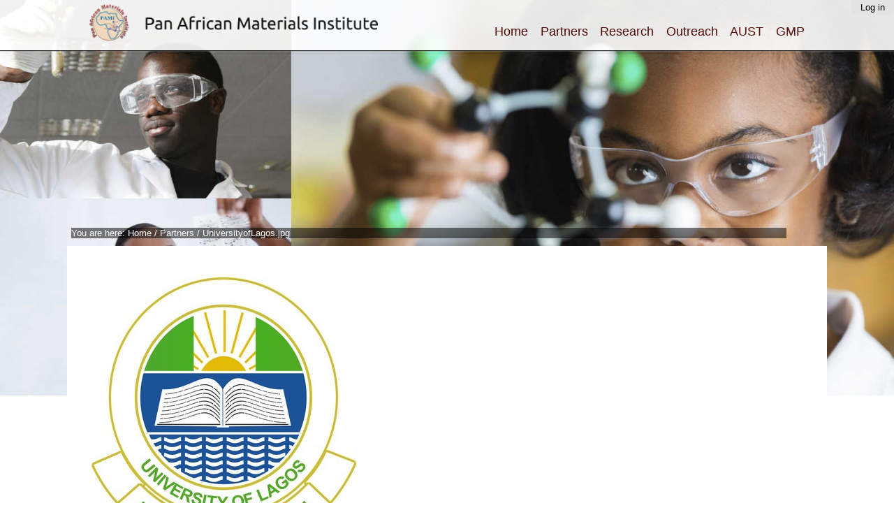

--- FILE ---
content_type: text/html;charset=utf-8
request_url: https://pami.aust.edu.ng/our-partners/UniversityofLagos.jpg/view
body_size: 3376
content:
<!DOCTYPE html>
<html xmlns="http://www.w3.org/1999/xhtml" lang="en" xml:lang="en">

<head>
    <meta http-equiv="Content-Type" content="text/html; charset=utf-8" />

    
        <base href="https://pami.aust.edu.ng/our-partners/UniversityofLagos.jpg/view" /><!--[if lt IE 7]></base><![endif]-->
    

    
        

  
    <link rel="stylesheet" type="text/css" media="screen" href="https://pami.aust.edu.ng/portal_css/Sunburst%20Theme/reset-cachekey-74f78bd074e50cfe18705ded2c31aa93.css" />
    <link rel="stylesheet" type="text/css" href="https://pami.aust.edu.ng/portal_css/Sunburst%20Theme/base-cachekey-3693a3f642d78ddd5a406bed300ab127.css" />
    <style type="text/css" media="screen">@import url(https://pami.aust.edu.ng/portal_css/Sunburst%20Theme/resourceplone.app.jquerytools.dateinput-cachekey-7e32dbcc5095043f6092dfc13faf2ea6.css);</style>
        <!--[if lt IE 8]>    
    
    <link rel="stylesheet" type="text/css" media="screen" href="https://pami.aust.edu.ng/portal_css/Sunburst%20Theme/IEFixes-cachekey-f64043f9de3c2584f777e07f82b20fb8.css" />
        <![endif]-->
    
    <style type="text/css" media="screen">@import url(https://pami.aust.edu.ng/portal_css/Sunburst%20Theme/resourcecarousel-cachekey-2f973344c675f79532bed8e0e35e980d.css);</style>
    <link rel="stylesheet" type="text/css" href="https://pami.aust.edu.ng/portal_css/Sunburst%20Theme/resourcecollective.carouselcarousel-cachekey-d3bf528b0669f7fa19ed3761aee02b1d.css" />
    <style type="text/css" media="screen">@import url(https://pami.aust.edu.ng/portal_css/Sunburst%20Theme/resourceProducts.Doormat.stylesheetsdoormat-cachekey-3ae43f8f38f919b723467aef2f665f63.css);</style>
    <link rel="stylesheet" type="text/css" media="screen" href="https://pami.aust.edu.ng/portal_css/Sunburst%20Theme/resourcecollective.panelsstyles-cachekey-e136f2b35a180ce0297ba622d66813bd.css" />
    <style type="text/css" media="screen">@import url(https://pami.aust.edu.ng/portal_css/Sunburst%20Theme/maps-cachekey-fc9316cd732ab91c54365feaa1ff996a.css);</style>
    <style type="text/css" media="screen">@import url(https://pami.aust.edu.ng/portal_css/Sunburst%20Theme/resourceeasyslider-portlet-cachekey-2312fe2301b41f59dc0165592e233195.css);</style>
    <link rel="stylesheet" type="text/css" href="https://pami.aust.edu.ng/portal_css/Sunburst%20Theme/resourceslidertemplates-cachekey-ab834d981b69ee2b02d587bb70059a26.css" />

  
  
    <script type="text/javascript" src="https://pami.aust.edu.ng/portal_javascripts/Sunburst%20Theme/resourceplone.app.jquery-cachekey-26371cb2cd12c78d65d7d12fee2f5c60.js"></script>
    <script type="text/javascript" src="https://pami.aust.edu.ng/portal_javascripts/Sunburst%20Theme/resourcecarousel-cachekey-5a4e6105e9686a66e56df136c6ac34f5.js"></script>
    <script type="text/javascript" src="https://pami.aust.edu.ng/portal_javascripts/Sunburst%20Theme/resourceeasyslider-portlet-cachekey-1b1ce489e1348d8e8aa89e00746550ac.js"></script>
    <script type="text/javascript" src="https://pami.aust.edu.ng/portal_javascripts/Sunburst%20Theme/resourceowl.carousel-cachekey-ec9907fb7c72448c96b6659593fa97fd.js"></script>


<title>UniversityofLagos.jpg — Pan African Materials Institute</title>
        

    <link rel="canonical" href="https://pami.aust.edu.ng/our-partners/UniversityofLagos.jpg" />

    
    


<script type="text/javascript">
        jQuery(function($){
            if (typeof($.datepicker) != "undefined"){
              $.datepicker.setDefaults(
                jQuery.extend($.datepicker.regional[''],
                {dateFormat: 'mm/dd/yy'}));
            }
        });
        </script>




    <link rel="search" href="https://pami.aust.edu.ng/@@search" title="Search this site" />



        
        
        
        
        

        
        <meta name="generator" content="Plone - http://plone.org" />
    

    
    <meta charset="utf-8" />
    

    <!--[if IE]>
        <script src="http://htmlshiv.googlecode.com/svn/trunk/html5.js"></script>
    <![endif]-->
    <link href="//netdna.bootstrapcdn.com/font-awesome/3.2.1/css/font-awesome.min.css" rel="stylesheet" />
    <link type="text/css" rel="stylesheet" href="/++theme++beyondskins.sunflower/style.css" />
    <script type="text/javascript" src="/++theme++beyondskins.sunflower/behavior.js"></script>
    <meta content="width=device-width, initial-scale=1.0" name="viewport" />
    <link rel="shortcut icon" href="/++theme++beyondskins.sunflower/favicon.ico" type="image/x-icon" />
    <link rel="apple-touch-icon" href="/++theme++beyondskins.sunflower/touch_icon.png" />
    <link href="//netdna.bootstrapcdn.com/font-awesome/4.0.3/css/font-awesome.css" rel="stylesheet" />

</head>

<body dir="ltr" class="template-image_view portaltype-image site-pami section-our-partners subsection-UniversityofLagos.jpg icons-on userrole-anonymous"><p class="hiddenStructure">
  <a accesskey="2" href="#conteudo">Skip to content.</a> |

  <a accesskey="3" href="#main-navigation">Skip to navigation</a>
</p><!-- User --><ul class="actionMenu deactivated" id="portal-personaltools">
  <li id="anon-personalbar">
    
        <a href="https://pami.aust.edu.ng/login" id="personaltools-login">Log in</a>
    
  </li>
</ul><div id="wrapper">

    <!-- Header -->
        <header id="main-header" role="banner">
            <div>

                <div id="logo">
                    <a href="https://pami.aust.edu.ng" title="Pan African Materials Institute">
                        <img alt="Logo" accesskey="1" src="/++theme++beyondskins.sunflower/img/logo.png" />
                    </a>
                </div>
               
        <!-- Main Menu -->

                <nav id="main-navigation" role="navigation">
                    <div id="btnav"><i class="fa fa-align-justify"></i>
                    <ul><li id="portaltab-index_html" class="plain"><a href="https://pami.aust.edu.ng" title="">Home</a></li><li id="portaltab-our-partners" class="selected"><a href="https://pami.aust.edu.ng/our-partners" title="">Partners </a></li><li id="portaltab-research" class="plain"><a href="https://pami.aust.edu.ng/research" title="">Research</a></li><li id="portaltab-outreach" class="plain"><a href="https://pami.aust.edu.ng/outreach" title="">Outreach</a></li><li id="portaltab-aust" class="plain"><a href="http://aust.edu.ng" title="">AUST</a></li><li id="portaltab-gmp" class="plain"><a href="https://pami.aust.edu.ng/gmp" title="">GMP</a></li></ul>
                    </div>
                </nav>

                <div class="clear"> </div>
            </div>
        </header>


 <!-- Breadcrumb -->

        <div id="portal-breadcrumbs">

    <span id="breadcrumbs-you-are-here">You
are here:</span>
    <span id="breadcrumbs-home">
        <a href="https://pami.aust.edu.ng">Home</a>
        <span class="breadcrumbSeparator">
            /
            
        </span>
    </span>
    <span id="breadcrumbs-1" dir="ltr">
        
            <a href="https://pami.aust.edu.ng/our-partners">Partners </a>
            <span class="breadcrumbSeparator">
                /
                
            </span>
            
         
    </span>
    <span id="breadcrumbs-2" dir="ltr">
        
            
            
            <span id="breadcrumbs-current">UniversityofLagos.jpg</span>
         
    </span>

</div>
        

    <!-- Columns -->    
        <div id="main">

   

            

            <a name="conteudo" id="conteudo"></a>
            <main id="main-content" role="main">

            <div id="viewlet-above-content">





<div class="contentwellportlets row" id="portlets-above">
  
  
</div>


</div>

            
                <div class="">

                    

                    

    <dl class="portalMessage info" id="kssPortalMessage" style="display:none">
        <dt>Info</dt>
        <dd></dd>
    </dl>



                    
                        <div id="content">

                            

                            

                             <div id="viewlet-above-content-title"></div>
                             
                                 
                                 
            
                <h1 id="parent-fieldname-title" class="documentFirstHeading">
                    
                </h1>
            
            
        
                             
                             <div id="viewlet-below-content-title">



<div class="contentwellportlets row" id="portlets-below-title">
  
  
</div>


</div>

                             
                                 
                                 
            
                
            
            
        
                             

                             <div id="viewlet-above-content-body">
</div>
                             <div id="content-core">
                                 
        
            <a href="https://pami.aust.edu.ng/our-partners/UniversityofLagos.jpg/image_view_fullscreen">
                <img src="https://pami.aust.edu.ng/our-partners/UniversityofLagos.jpg/image_preview" alt="" title="" height="400" width="380" />
                <br />
            </a>

            <span id="plone-image-details" class="discreet visualNoPrint">

              <span class="discreet">
                <span>Full-size image:</span>

                <span>1.44 MB</span>
				|
	            <a href="https://pami.aust.edu.ng/our-partners/UniversityofLagos.jpg/image_view_fullscreen">
	                <span class="visualNoPrint">
                    <img alt="View image" title="View image" src="https://pami.aust.edu.ng/search_icon.png" />
                    <span>View</span>
                	</span>
	            </a>

	            <a href="https://pami.aust.edu.ng/our-partners/UniversityofLagos.jpg/download">
	                <span class="visualNoPrint">
                    <img alt="Download image" title="Download image" src="https://pami.aust.edu.ng/download_icon.png" />
                    <span>Download</span>
                	</span>
	            </a>

		      </span>
              
            </span>
        
    
                             </div>
                             <div id="viewlet-below-content-body">



    <div class="visualClear"><!-- --></div>

    <div class="documentActions">
        

        

    </div>



</div>

                            
                        </div>
                    

                    
                </div>
            

            <div id="viewlet-below-content">






<div class="contentwellportlets row" id="portlets-below">
  
  
</div>


</div>
        </main>

            
            
        </div>

    <!-- Footer --> 
        <footer role="contentinfo">
            <p id="footer-info">
                <a href="http://pami.aust.edu.ng">PAMI Website</a> designed by <a href="http://aust.edu.ng">AUST IT Department</a>
            </p><ul id="portal-siteactions">

    <li id="siteaction-sitemap"><a href="https://pami.aust.edu.ng/sitemap" accesskey="3" title="Site Map">Site Map</a></li>
    <li id="siteaction-accessibility"><a href="https://pami.aust.edu.ng/accessibility-info" accesskey="0" title="Accessibility">Accessibility</a></li>
    <li id="siteaction-contact"><a href="https://pami.aust.edu.ng/contact-info" accesskey="9" title="Contact">Contact</a></li>
</ul> 
          
        </footer>

    </div></body>
</html>

--- FILE ---
content_type: text/css;charset=utf-8
request_url: https://pami.aust.edu.ng/portal_css/Sunburst%20Theme/resourcecollective.carouselcarousel-cachekey-d3bf528b0669f7fa19ed3761aee02b1d.css
body_size: 3604
content:

/* - ++resource++collective.carousel/carousel.css - */
@media screen {
/* https://pami.aust.edu.ng/portal_css/++resource++collective.carousel/carousel.css?original=1 */
/* */
/* */
.collective.carousel {
position: relative;
z-index: 0;
padding: 0;
margin: 1em auto;
width: 100%;
height: 200px;
}
div.scrollable {
/* */
position:relative;
z-index: 1;
overflow:hidden;
width: 100%;
height:200px;
}
/* */
div.scrollable div.items {
/* */
width:20000em;
position:absolute;
}
/* */
.scrollable .items .tileItem {
float:left;
border: none;
padding: 0;
margin: 0;
}
/* */
div.scrollable div.items div.itemPadding {
position: relative;
margin: 1.5em 1em 2.2em;
}
/* */
.collective.carousel img {
max-width: 100%;
}
/* */
/* */
.collective.carousel:hover a.browse {
display: block;
}
a.browse {
display: none;
position: absolute;
z-index: 2;
bottom: 0;
width:25%;
height:100%;
margin: 0;
cursor:pointer;
}
a.prev {
left: 0;
}
a.next {
right: 0;
}
a.browse span {
position:absolute;
top: 50%;
margin-top: -10px;
display: block;
width: 13px;
height: 20px;
border-radius: 20px;
color: transparent;
background-color: #222;
font-size: 1.4em;
font-weight: bold;
padding: 0 0 0 7px
}
a.browse:hover span {
background-color:lightgrey;
}
a.browse:hover span:before {
color:#222;
}
a.prev span {
left: 1.5em;
}
a.next span {
right: 1.5em;
}
a.prev span:before {
color: lightgrey;
content: '\2039';
}
a.next span:before {
color: lightgrey;
content: '\203a';
}
/* */
a.disabled {
visibility:hidden !important;
}
/* */
div.navi {
height:38px;
text-align: center;
clear: left;
/* */
margin-top: -38px;
margin-left: 38px;
margin-right: 38px;
position: relative;
z-index: 2;
}
div.navi a {
height:7px;
margin:14px 3px 3px;
width:7px;
border: 1px solid grey;
-moz-border-radius: 4px;
-webkit-border-radius: 4px;
border-radius: 4px;
background: white;
display:inline-block;
font-size:1px;
}
div.navi a:hover {
border-color: #222;
background: #222;
cursor: pointer;
}
div.navi a.active {
border-color: #222;
background: #222;
}
/* */
div.toolBar {
position: absolute;
right: 0;
top:0;
z-index: 2;
text-align: right;
height:2em;
width: auto;
padding: 0 0.5em;
line-height: 2em;
background-color: #fff; /* */
background-color: rgba(256, 256, 256, 0.8); /* */
}
.hideTools .toolBar {
display: none;
}
/* */
.portletCarouselWrapper {
border: none;
}
.portletCarouselWrapper .collective.carousel {
width: 100%;
padding: 0;
margin-bottom: 0;
}
.portletCarouselWrapper div.scrollable {
width: 100%;
}

}


/* - ++resource++ContentWellPortlets.styles/ContentWellPortlets.css - */
@media all {
/* https://pami.aust.edu.ng/portal_css/++resource++ContentWellPortlets.styles/ContentWellPortlets.css?original=1 */
.managePortletsAboveLink,
.managePortletsBelowLink,
.manageFooterPortletsLink,
.manageInHeaderPortletsLink,
.managePortletsBelowTitleLink { text-align: center; margin: 0 auto 1em; clear:both;}
.portlet-manager-row .portlet-well_manager { width: 30%; float:left; margin:1%; }
.portlet-manager-row { width:100%; float:left; }
/* */
div.width-1\3a 5 { width:    17.75%; } /* */
div.width-2\3a 5 { width:    37.75%; } /* */
div.width-3\3a 5 { width:    57.75%; } /* */
div.width-4\3a 5 { width:    77.75%; } /* */
div.position-1\3a 5 {margin-left:    -78.875%;} /* */
div.position-2\3a 5 {margin-left:    -58.875%;} /* */
div.position-3\3a 5 {margin-left:    -38.875%;} /* */
div.position-4\3a 5 {margin-left:    -18.875%;} /* */
div.width-1\3a 6 { width:    14.416%; } /* */
div.width-5\3a 6 { width:    81.083%; } /* */
div.position-1\3a 6 {margin-left:    -82.208%;} /* */
div.position-5\3a 6 {margin-left:    -15.542%;} /* */

}



--- FILE ---
content_type: text/css;charset=utf-8
request_url: https://pami.aust.edu.ng/portal_css/Sunburst%20Theme/resourcecollective.panelsstyles-cachekey-e136f2b35a180ce0297ba622d66813bd.css
body_size: 3331
content:

/* - ++resource++collective.panels/styles.css - */
@media screen {
/* https://pami.aust.edu.ng/portal_css/++resource++collective.panels/styles.css?original=1 */
.add-panel .discreet {
font-weight:bold;
margin:2px;
padding:5px;
text-align:center;
}
#content .add-panel .discreet {
font-weight:bold;
}
.add-panel dd {
line-height:4em;
margin:0;
}
#content .add-panel dd {
margin:0;
}
.add-panel .cell div {
background-color:#996;
color:#fff;
line-height:1em;
padding:5px 2px;
text-align:center;
}
.add-panel a {
background-color:#ffffe3;
border:1px solid #996;
float:left;
margin:0 1em 1em 0;
padding:5px;
width:7em;
}
#content .add-panel a {
border:1px solid #996;
}
.manage-panel {
clear: both;
}
.manage-panel .field input[type="text"] {
-moz-box-sizing: border-box;
-webkit-box-sizing: border-box;
box-sizing: border-box;
margin: 0;
width: 100%;
}
.manage-panel .subform {
float:left;
}
.manage-panels-link {
margin:0 auto 1em;
text-align:center;
}
.manage-panels-link div {
display:inline;
}
.manage-panel .reordering {
float:right;
}
.manage-panel .reordering a {
text-decoration:none;
}
.manage-panel .actions {
padding-bottom: 1em;
}
.manage-panel .portletHeader {
width: 100% !important;
padding: 0 !important;
}
.manage-panel .portletHeader a {
padding: 0.5em;
line-height: 2em;
}
.manage-panel .managedPortletActions a.down,
.manage-panel .managedPortletActions a.up {
text-decoration: none;
padding: 0;
margin: 0;
}
.manage-panel .managedPortlet {
margin: 0 0 1px;
}
.manage-panel .portletAssignments {
margin-bottom: 1em;
}
.manage-panel .panelLayoutFormWrapper {
margin: 0 0 1em 1em;
float: left;
}
.manage-panel .panelEditForm {
clear: left;
margin-bottom: 1em;
}
}


/* - ++resource++collective.panels/panels-grid-classic-theme.css - */
@media screen {
/* https://pami.aust.edu.ng/portal_css/++resource++collective.panels/panels-grid-classic-theme.css?original=1 */
.panels div.row {
float: left;
width: 100%;
display: block;
position: relative;
}
.panels div.cell {
position: relative;
float: left;
left: 100%;
}
/* */
.ie6 .panels div.cell {
float: none;
}

}


/* - panels-grid.css - */
@media screen {
/* https://pami.aust.edu.ng/portal_css/panels-grid.css?original=1 */
.panels div.width-full {width: 100%}
.panels div.position-0 {margin-left: -100%}
.panels div.width-1\3a 2 {width: 48.7500%}
.panels div.width-1\3a 3 {width: 31.6667%}
.panels div.width-2\3a 3 {width: 65.8333%}
.panels div.width-1\3a 4 {width: 23.1250%}
.panels div.width-3\3a 4 {width: 74.3750%}
.panels div.width-1\3a 5 {width: 18.0000%}
.panels div.width-2\3a 5 {width: 38.5000%}
.panels div.width-3\3a 5 {width: 59.0000%}
.panels div.width-4\3a 5 {width: 79.5000%}
.panels div.width-1\3a 6 {width: 14.5833%}
.panels div.width-5\3a 6 {width: 82.9167%}
.panels div.position-1\3a 2 {margin-left: -48.7500%}
.panels div.position-1\3a 3 {margin-left: -65.8333%}
.panels div.position-2\3a 3 {margin-left: -31.6667%}
.panels div.position-1\3a 4 {margin-left: -74.3750%}
.panels div.position-3\3a 4 {margin-left: -23.1250%}
.panels div.position-1\3a 5 {margin-left: -79.5000%}
.panels div.position-2\3a 5 {margin-left: -59.0000%}
.panels div.position-3\3a 5 {margin-left: -38.5000%}
.panels div.position-4\3a 5 {margin-left: -18.0000%}
.panels div.position-1\3a 6 {margin-left: -82.9167%}
.panels div.position-5\3a 6 {margin-left: -14.5833%}

}



--- FILE ---
content_type: text/css;charset=utf-8
request_url: https://pami.aust.edu.ng/portal_css/Sunburst%20Theme/maps-cachekey-fc9316cd732ab91c54365feaa1ff996a.css
body_size: 4131
content:

/* - maps.css - */
@media screen {
/* https://pami.aust.edu.ng/portal_css/maps.css?original=1 */
.mapsMarker {
margin: 0;
padding: 0;
}
.googleMapView.googleMapActive,
.googleMapPane {
height: 40em;
}
.googleMapActive.googleMapLocation {
float: right;
width: 50%;
min-width: 20em;
height: 25em;
}
.googleMapLocation .googleMapPane {
height: 25em;
}
.infowindowTabHandlers{
margin-top: -36px;
margin-left: 10px;
}
.infowindowTabHandler{
float:left;
padding: 0 0.4em;
border: 1px solid #ABABAB;
background-color: white;
border-top-left-radius: 6px;
border-top-right-radius: 6px;
height:19px;
}
.infowindowTabHandler.selected{
border-bottom: none;
height:20px;
}
.tab{
clear: both;
}
.mapSearchBar{
width: 80%;
}
.googleMapWrapper{
overflow:hidden;
}
.googleMapSearch{
width:180px;
float:left;
margin-left:-180px;
}
.googleMapSearchBar{
height:25px;
width:100%;
padding-top:4px;
padding-left: 25px;
background:url(map-arrow-left.png) no-repeat left #CCCCCC;
}
.googleMapSearchBar.open{
background-image:url(map-arrow-down.png)
}
.googleMapImHere{
margin-top:3px;
}
.googleMapIMHere{
border-bottom: thin solid #CCCCCC;
margin: 3px 8px 3px 3px;
padding: 3px;
}
.googleMapResult{
padding:3px;
margin:3px;
}
.googleMapResult.selected{
background-color:#DDDDDD;
}
.googleMapResult .indication{
text-align:right;
}
.label_search{
display:none;
}
.googleMapSearch .searchButton{
}
.googleMapView > ul{
display: none;
}
.no-js .googleMapView > ul{
display: block !important;
}

}


/* - jquery-ui-autocomplete.css - */
@media screen {
/* https://pami.aust.edu.ng/portal_css/jquery-ui-autocomplete.css?original=1 */
.ui-helper-hidden { display: none; }
.ui-helper-hidden-accessible { position: absolute !important; clip: rect(1px 1px 1px 1px); clip: rect(1px,1px,1px,1px); }
.ui-helper-reset { margin: 0; padding: 0; border: 0; outline: 0; line-height: 1.3; text-decoration: none; font-size: 100%; list-style: none; }
.ui-helper-clearfix:after { content: "."; display: block; height: 0; clear: both; visibility: hidden; }
.ui-helper-clearfix { display: inline-block; }
/* \*/
* html .ui-helper-clearfix { height:1%; }
.ui-helper-clearfix { display:block; }
/* */
.ui-helper-zfix { width: 100%; height: 100%; top: 0; left: 0; position: absolute; opacity: 0; filter:Alpha(Opacity=0); }
.ui-state-disabled { cursor: default !important; }
/* */
/* */
.ui-widget-content { border: 1px solid #dddddd; background: #eeeeee url(images/ui-bg_highlight-soft_100_eeeeee_1x100.png) 50% top repeat-x; color: #333333; }
.ui-state-hover, .ui-widget-content .ui-state-hover, .ui-widget-header .ui-state-hover, .ui-state-focus, .ui-widget-content .ui-state-focus, .ui-widget-header .ui-state-focus {
border: 1px solid gray;
}
/* */
.ui-corner-all, .ui-corner-top, .ui-corner-left, .ui-corner-tl { -moz-border-radius-topleft: 4px; -webkit-border-top-left-radius: 4px; -khtml-border-top-left-radius: 4px; border-top-left-radius: 4px; }
.ui-corner-all, .ui-corner-top, .ui-corner-right, .ui-corner-tr { -moz-border-radius-topright: 4px; -webkit-border-top-right-radius: 4px; -khtml-border-top-right-radius: 4px; border-top-right-radius: 4px; }
.ui-corner-all, .ui-corner-bottom, .ui-corner-left, .ui-corner-bl { -moz-border-radius-bottomleft: 4px; -webkit-border-bottom-left-radius: 4px; -khtml-border-bottom-left-radius: 4px; border-bottom-left-radius: 4px; }
.ui-corner-all, .ui-corner-bottom, .ui-corner-right, .ui-corner-br { -moz-border-radius-bottomright: 4px; -webkit-border-bottom-right-radius: 4px; -khtml-border-bottom-right-radius: 4px; border-bottom-right-radius: 4px; }
.ui-autocomplete { position: absolute; cursor: default; }
/* */
* html .ui-autocomplete { width:1px; } /* */
.ui-menu {
list-style:none;
padding: 2px;
margin: 0;
display:block;
float: left;
font-size:10pt;
}
.ui-menu .ui-menu {
margin-top: -3px;
}
.ui-menu .ui-menu-item {
margin:0;
padding: 0;
zoom: 1;
float: left;
clear: left;
width: 100%;
}
.ui-menu .ui-menu-item a {
text-decoration:none;
display:block;
padding:.2em .4em;
line-height:1.5;
zoom:1;
}
.ui-menu .ui-menu-item a.ui-state-hover,
.ui-menu .ui-menu-item a.ui-state-active {
font-weight: normal;
margin: -1px;
}

}



--- FILE ---
content_type: text/css; charset=utf-8
request_url: https://pami.aust.edu.ng/++theme++beyondskins.sunflower/style.css
body_size: 6647
content:
@import url(http://fonts.googleapis.com/css?family=Unica+One);
/******************************************

 Change values and compile your .less file
 This will generate your final .css file

******************************************/
/******************************************

  You dont need to edit the lines below

******************************************/
/**** GRID ****/
/* Very very simple, semantic and human friendly columns */
/* Column size */
#main {
  margin: 0 auto;
  width: 80%;
  max-width: 1200px;
}
#main-content {
  width: auto;
}
#column-one {
  width: 20%;
}
#column-two {
  width: 30%;
}
/* old fashion table layout */
#main {
  display: table;
}
#main-content,
#column-one,
#column-two {
  display: table-cell;
  vertical-align: top;
}
/* margin collumns */
#main-content {
  padding: 0;
}
#column-one {
  padding-right: 2%;
}
#column-two {
  padding-left: 2%;
}
#portal-column-content {
  width: 100%;
  margin-left: -100%;
}
/**** Basic Styles ****/
.gradient {
  background: -webkit-linear-gradient(#ffffff, #f1f1f1);
  /* For Safari */
  background: -o-linear-gradient(#ffffff, #f1f1f1);
  /* For Opera 11.1 to 12.0 */
  background: -moz-linear-gradient(#ffffff, #f1f1f1);
  /* For Firefox 3.6 to 15 */
  background: linear-gradient(#ffffff, #f1f1f1);
  /* Standard syntax (must be last) */
}
.wrapper-size {
  margin: 0 auto;
  width: 80%;
  max-width: 1200px;
}
.shadow {
  box-shadow: 0 2px 3px #ccc;
}
.text-shadow {
  text-shadow: 1px 1px 2px #ffffff;
  -webkit-text-stroke: 1px #080808;
}
/********** Basic styles **********/
body {
  background: #ffffff url(img/background.jpg) no-repeat;
  background-size: 100%;
  color: #333333;
  font-family: Ubuntu, Verdana, Helvetica, sans-serif;
  margin: 0;
}
a:link,
a:visited,
#content a:link,
dl.portlet a:link {
  color: #000000;
}
.state-published {
  color: #000000 !important;
}
a:hover {
  color: #000000;
}
#content a:hover,
dl.portlet a:hover {
  color: #000000 !important;
}
.clear {
  clear: both;
}
/********** Main container **********/
#wrapper {
  padding: 0;
}
#main {
  background: #ffffff;
  padding: 2em;
  margin-top: 22em ;
}
#user {
  float: right;
}
/********** Header **********/
#portal-personaltools {
  position: absolute;
}
/* area do topo */
header {
  background: #ffffff;
  color: #080808;
  position: fixed;
  top: 0;
  left: 0;
  background: #fff;
  z-index: 2;
  border-bottom: 1px solid #000000;
  opacity: 0.90;
  box-shadow: 0 0 2px 0 #888888;
  width: 100%;
  height: 10%;
}
header > div {
  margin: 0 auto;
  width: 80%;
  max-width: 1200px;
}
header a:link,
header a:visited {
  color: #080808;
  text-decoration: none;
}
header a:hover {
  color: #e6e6e6;
}
/* banner */
#logo {
  width: 25%;
  float: left;
}
#logo a {
  font-family: Georgia, serif;
  color: #080808;
  font-size: 4em;
  font-weight: bold;
  line-height: 1em;
  text-shadow: 1px 1px 2px #ffffff;
  -webkit-text-stroke: 1px #080808;
}
#logo img {
  float: left;
  margin: 0.1em 1em 0.2em 0;
  max-height: 100px;
}
/* Navigation */
nav {
  background: rgba(255, 255, 255, 0);
  color: #520404;
  width: 75%;
  float: left;
  margin-top: 2.2em;
}
nav ul {
  float: right;
}
nav li {
  display: inline-block;
}
nav li a:link {
  font-size: 110%;
  text-decoration: none;
  display: block;
  padding: 0 1em 0 0;
}
nav li:last-child a {
  border: none;
  padding-right: 0;
}
nav li a:link,
nav li a:visited {
  color: #520404;
}
nav li a:hover {
  color: #520404;
  opacity: 0.8;
}
/********** Content **********/
/* breadcrumb */
#portal-breadcrumbs {
  font-size: 80%;
  clear: both;
  color: #fff;
  margin-top: 2em;
  position: absolute;
  top: 300px;
  margin-left: 8em;
  width: 80%;
  background-color: rgba(0, 0, 0, 0.51);
}
#portal-breadcrumbs a,
.breadcrumbSeparator {
  color: #fff;
}
.section-front-page #portal-breadcrumbs {
  display: none;
}
/* text styles */
p {
  line-height: 1.4em;
  font-family: arial, helvetica, sans-serif;
}
h1,
h2,
h3,
h4,
h5,
h6 {
  font-family: Georgia, serif;
  font-weight: normal;
}
h1 {
  color: #000000;
  border: none;
  margin-bottom: 0;
  margin-top: 0;
  font-size: 2.5em;
  line-height: 1em;
}
h2 {
  color: #000000;
}
#content .documentDescription,
#content #description {
  color: #4d4d4d;
  font-weight: normal;
  margin-bottom: 1em;
}
/********** Tiles **********/
/*********** Portlets ***********/
/* general styles */
.portletHeader,
dl.portlet dt.portletHeader {
  border-bottom: #d9d9d9 1px solid;
  font-weight: bold;
  background: transparent;
  color: #000000;
}
.portletHeader a,
dl.portlet dt.portletHeader a {
  color: #000000;
}
.portlet {
  margin-bottom: 2em;
  padding: 4px 0;
}
/* lists inside columns */
aside dl,
aside dd,
aside ul {
  padding: 0;
  margin: 0;
}
aside a {
  text-decoration: none;
}
/* portlet navigation */
.portletNavigationTree ul {
  margin: 0;
}
.portletNavigationTree li {
  list-style-position: inside;
}
.portletNavigationTree .navTreeLevel0 > li {
  border-bottom: #d9d9d9 1px solid;
  list-style: none;
}
.portletNavigationTree a {
  display: block;
  padding: 0.3em 0.3em 0.3em 0.5em;
}
.portletNavigationTree a:hover {
  background: #f2f2f2;
}
.navTreeLevel2 a {
  padding-left: 1em;
}
.navTreeLevel3 a {
  padding-left: 2em;
}
.navTreeLevel4 a {
  padding-left: 3em;
}
.navTreeLevel5 a {
  padding-left: 4em;
}
.navTreeLevel6 a {
  padding-left: 5em;
}
/********** Footer **********/
footer {
  border-top: #d9d9d9 1px solid;
  margin-top: 2em;
  font-size: 80%;
  padding-left: 11em;
  padding-right: 11em;
}
footer p {
  margin-bottom: 2em;
}
#footer-info {
  padding-top: 10px;
}
#portal-siteactions {
  text-align: left;
}
/**** RESPONSIVE ***/
#btnav i {
  display: none;
}
/* Portrait tablet to landscape and desktop */
/* Landscape phone to portrait tablet */
@media (max-width: 767px) {
  #main {
    margin-top: 4em;
  }
  #logo {
    float: right;
  }
  #portal-breadcrumbs {
    display: none;
  }
  #main-header {
    height: 45px;
  }
  #logo a img {
    margin-top: 1px;
    width: 2em;
  }
  #btnav {
    background: transparent url(img/btmenu.jpg) no-repeat 0 0;
    width: 153px;
    height: 40px;
    display: block;
    top: 0;
    position: absolute;
  }
  #btnav ul {
    display: none;
  }
  div:hover#btnav ul {
    padding-top: 10px;
    display: block;
    top: 40px;
    position: absolute;
    background: #ffffff;
  }
  div:hover#btnav ul li a {
    padding: 10px;
  }
  #btnav i {
    display: block;
    font-size: 2em;
    padding-top: 10px;
  }
  header > div {
    width: 93%;
  }
  #main-content,
  #column-one,
  #column-two {
    display: block;
    float: none;
    width: 100%;
  }
}
/* Landscape phones and down */


--- FILE ---
content_type: application/x-javascript;charset=utf-8
request_url: https://pami.aust.edu.ng/portal_javascripts/Sunburst%20Theme/resourceeasyslider-portlet-cachekey-1b1ce489e1348d8e8aa89e00746550ac.js
body_size: 467
content:

/* - ++resource++easyslider-portlet.js - */
// https://pami.aust.edu.ng/portal_javascripts/++resource++easyslider-portlet.js?original=1
(function($){$(document).ready(function(){$(".slider-portlet").hover(
function(){var height=$(this).css('height');height=parseInt(height.substring(0,height.length-2));$(this).find(".slider-over").animate({top:(height-30)+"px"},500,"swing")},
function(){$(this).find(".slider-over").animate({top:"0px"},750,"swing")})})})(jQuery);
